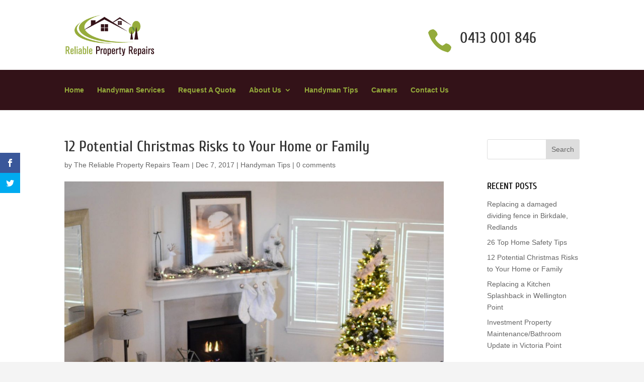

--- FILE ---
content_type: text/css
request_url: https://reliablepropertyrepairs.com.au/wp-content/et-cache/31275/et-core-unified-deferred-31275.min.css?ver=1769071550
body_size: -20
content:
.et_pb_section_2.et_pb_section{padding-top:0px;padding-bottom:0px}.et_pb_image_2{max-width:180px;text-align:left;margin-left:0}.et_pb_divider_0{height:30px}.et_pb_blurb_0.et_pb_blurb .et_pb_module_header,.et_pb_blurb_0.et_pb_blurb .et_pb_module_header a{font-size:30px}.et_pb_blurb_0.et_pb_blurb .et_pb_module_header{padding-top:5px}.et_pb_blurb_0 .et-pb-icon{font-size:50px;color:#93ab3b;font-family:ETmodules!important;font-weight:400!important}.et_pb_section_4.et_pb_section{background-color:#95ab3b!important}.et_pb_blurb_1.et_pb_blurb{font-size:20px}.et_pb_blurb_1.et_pb_blurb .et_pb_blurb_content{text-align:center}.et_pb_blurb_1 .et-pb-icon{font-size:52px;color:#ffffff;font-family:ETmodules!important;font-weight:400!important}@media only screen and (max-width:980px){.et_pb_image_2{text-align:center;margin-left:auto;margin-right:auto}.et_pb_image_2 .et_pb_image_wrap img{width:auto}}@media only screen and (max-width:767px){.et_pb_image_2 .et_pb_image_wrap img{width:auto}}

--- FILE ---
content_type: text/plain
request_url: https://www.google-analytics.com/j/collect?v=1&_v=j102&a=419286247&t=pageview&_s=1&dl=https%3A%2F%2Freliablepropertyrepairs.com.au%2F12-potential-christmas-risks%2F&ul=en-us%40posix&dt=Christmas%20Risks%20-%2012%20Potential%20Risks%20to%20Your%20Home%20%26%20Family&sr=1280x720&vp=1280x720&_u=IEBAAEABAAAAACAAI~&jid=44900885&gjid=351427613&cid=1934117953.1769417581&tid=UA-105324346-1&_gid=415709746.1769417581&_r=1&_slc=1&z=1949689763
body_size: -455
content:
2,cG-91L5RTV333